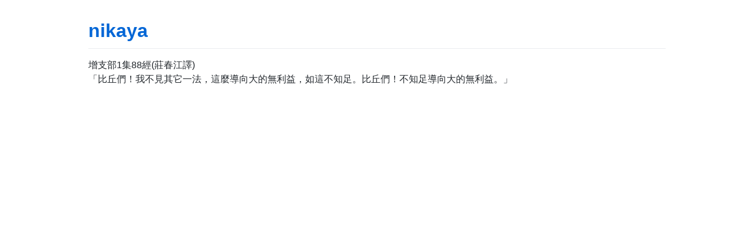

--- FILE ---
content_type: text/html; charset=utf-8
request_url: https://sutra.mobi/zcj/zengzhi/content/0088.html
body_size: 858
content:
<!DOCTYPE html>
<html lang="en-US">
  <head>
    <meta charset="UTF-8">
    <meta http-equiv="X-UA-Compatible" content="IE=edge">
    <meta name="viewport" content="width=device-width, initial-scale=1">

<!-- Begin Jekyll SEO tag v2.8.0 -->
<title>nikaya | 汉译巴利三藏</title>
<meta name="generator" content="Jekyll v3.9.3" />
<meta property="og:title" content="nikaya" />
<meta property="og:locale" content="en_US" />
<meta name="description" content="汉译巴利三藏" />
<meta property="og:description" content="汉译巴利三藏" />
<link rel="canonical" href="https://sutra.mobi/zcj/zengzhi/content/0088.html" />
<meta property="og:url" content="https://sutra.mobi/zcj/zengzhi/content/0088.html" />
<meta property="og:site_name" content="nikaya" />
<meta property="og:type" content="website" />
<meta name="twitter:card" content="summary" />
<meta property="twitter:title" content="nikaya" />
<script type="application/ld+json">
{"@context":"https://schema.org","@type":"WebPage","description":"汉译巴利三藏","headline":"nikaya","url":"https://sutra.mobi/zcj/zengzhi/content/0088.html"}</script>
<!-- End Jekyll SEO tag -->

    <link rel="stylesheet" href="/assets/css/style.css?v=35cf43d5c96ad50c52c4bfe94d0387a116550812">
    <!-- Google tag (gtag.js) -->
<script async src="https://www.googletagmanager.com/gtag/js?id=G-C2FC7BRERT"></script>
<script>
  window.dataLayer = window.dataLayer || [];
  function gtag(){dataLayer.push(arguments);}
  gtag('js', new Date());

  gtag('config', 'G-C2FC7BRERT');
</script>

  </head>
  <body>
    <div class="container-lg px-3 my-5 markdown-body">
      
      <h1><a href="https://sutra.mobi/">nikaya</a></h1>
      

      <p>增支部1集88經(莊春江譯)<br />
「比丘們！我不見其它一法，這麼導向大的無利益，如這不知足。比丘們！不知足導向大的無利益。」</p>



      
    </div>
    <script src="https://cdnjs.cloudflare.com/ajax/libs/anchor-js/4.1.0/anchor.min.js" integrity="sha256-lZaRhKri35AyJSypXXs4o6OPFTbTmUoltBbDCbdzegg=" crossorigin="anonymous"></script>
    <script>anchors.add();</script>
  </body>
</html>
